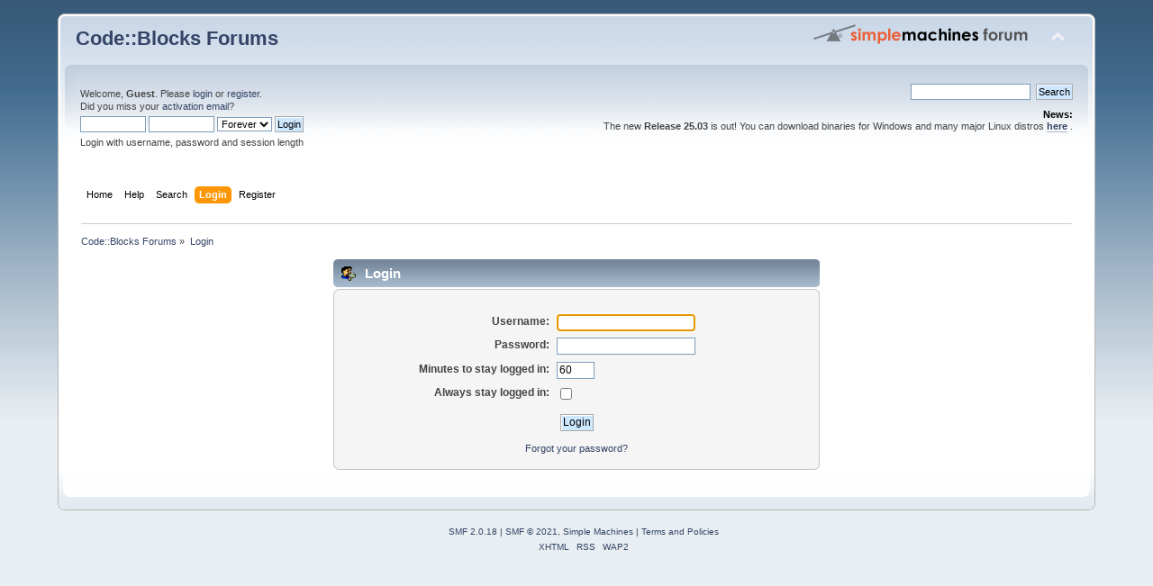

--- FILE ---
content_type: text/css
request_url: https://forums.codeblocks.org/Themes/default/css/highlight.css
body_size: 408
content:
.codePages {color: #777; position: relative;  padding-left: 5px; float: left; width: 30px; height: 1px;}
.codeContent {position: relative; font-size: x-small; padding-left: 30px; padding-bottom: 10px;}
.block_code {
	position: relative;
	top: -10px;
}
.block_code pre code {
	display: block;
	font-family: "Inconsolata", "Lucida Console", "Courier New", monospace;
	white-space: pre-wrap;
}
pre {
	overflow: auto;
	max-height: 20em;
    background: #f6f6f6;
	border: 2px solid #ddd;
    border-radius: 2px;
    position: relative;
}
.bd-clipboard {
	position: relative;
	display: none;
}
@media (min-width: 768px) {
	.bd-clipboard {
		display: block;
	}
}
.bd-clipboard+pre{
	margin-top:0;
}
pre .btn-clipboard {
    position: absolute;
    right: 4px;
    top: 4px;
    background-color: #eee;
    border-color: #ddd;
    border-radius: 2px;
    background-image: url(../images/clippy.svg);
    background-position: 50% 50%;
    background-size: 16px 16px;
    background-repeat: no-repeat;
    width: 27px;
    height: 1.525rem;
    display: inline-block;
    vertical-align: middle;
    background-color: #f9f2f4;
    margin-left: -.2rem;
    cursor: pointer;
}
.btn-clipboard:hover {
    background-color: #d9d9d9;
}

.hljs-ln-numbers {
	text-align: center;
	color: #f36;
	border-right: 1px solid #f36;
	vertical-align: top;
	min-width: 25px;
}
.hljs-ln-code {
	padding-left: 10px !important;
}